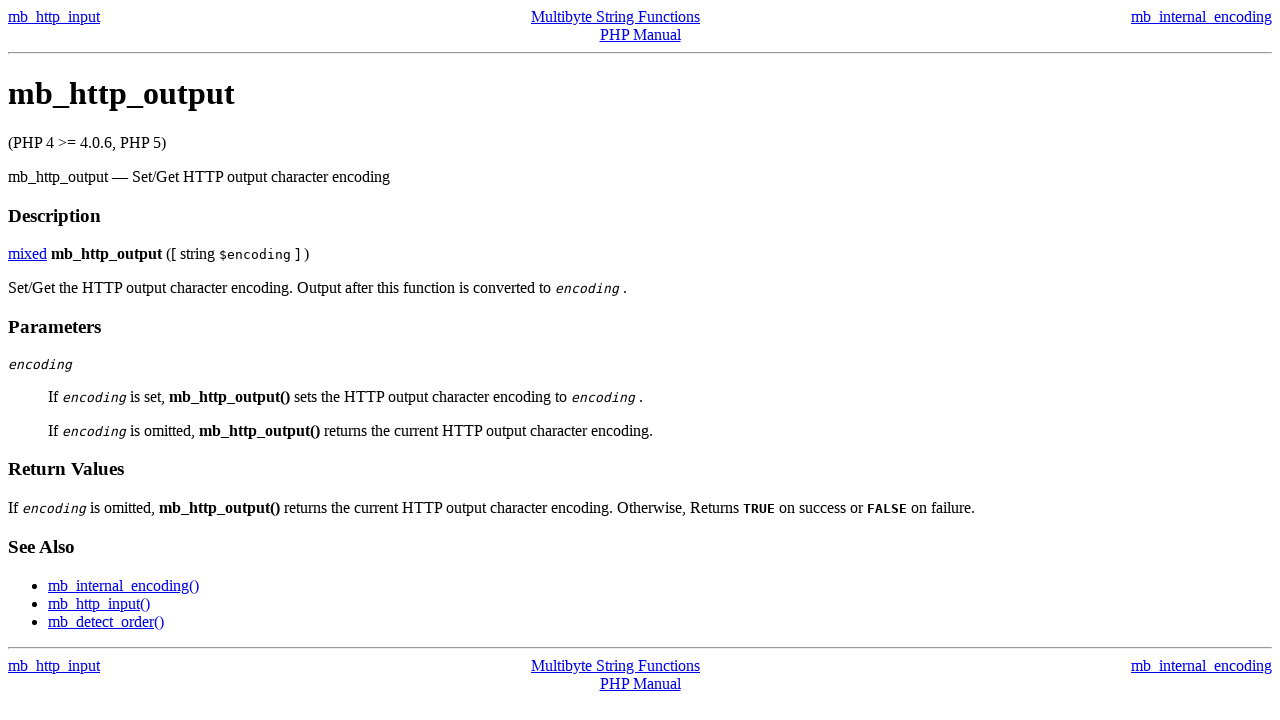

--- FILE ---
content_type: text/html; charset=UTF-8
request_url: http://acm2008.cct.lsu.edu/localdoc/php/function.mb-http-output.html
body_size: 3637
content:
<!DOCTYPE HTML PUBLIC "-//W3C//DTD HTML 4.01 Transitional//EN" "http://www.w3.org/TR/html4/loose.dtd">
<html>
 <head>
  <title>Set/Get HTTP output character encoding</title>
  <meta http-equiv="content-type" content="text/html; charset=UTF-8">
 </head>
 <body><div style="text-align: center;">
 <div class="prev" style="text-align: left; float: left;"><a href="function.mb-http-input.html">mb_http_input</a></div>
 <div class="next" style="text-align: right; float: right;"><a href="function.mb-internal-encoding.html">mb_internal_encoding</a></div>
 <div class="up"><a href="ref.mbstring.html">Multibyte String Functions</a></div>
 <div class="home"><a href="index.html">PHP Manual</a></div>
</div><hr /><div id="function.mb-http-output" class="refentry">
 <div class="refnamediv">
  <h1 class="refname">mb_http_output</h1>
  <p class="verinfo">(PHP 4 &gt;= 4.0.6, PHP 5)</p><p class="refpurpose"><span class="refname">mb_http_output</span> &mdash; <span class="dc-title">Set/Get HTTP output character encoding</span></p>

 </div>
   
 <div class="refsect1 description">
  <h3 class="title">Description</h3>
  <div class="methodsynopsis dc-description">
   <span class="type"><a href="language.pseudo-types.html#language.types.mixed" class="type mixed">mixed</a></span> <span class="methodname"><b><b>mb_http_output</b></b></span>
    ([ <span class="methodparam"><span class="type">string</span> <tt class="parameter">$encoding</tt></span>
  ] )</div>

  <p class="para rdfs-comment">
   Set/Get the HTTP output character encoding.
   Output after this function is converted to <i><tt class="parameter">encoding</tt></i>
.
  </p>
 </div>


 <div class="refsect1 parameters">
  <h3 class="title">Parameters</h3>
  <p class="para">
   <dl>

    <dt>

     <span class="term"><i><tt class="parameter">encoding</tt></i>
</span>

     <dd>

      <p class="para">
       If <i><tt class="parameter">encoding</tt></i>
 is set,
       <b>mb_http_output()</b> sets the HTTP output character
       encoding to <i><tt class="parameter">encoding</tt></i>
.
      </p>
      <p class="para">
       If <i><tt class="parameter">encoding</tt></i>
 is omitted,
       <b>mb_http_output()</b> returns the current HTTP output
       character encoding.
      </p>
     </dd>

    </dt>

   </dl>

  </p>
 </div>

 
 <div class="refsect1 returnvalues">
  <h3 class="title">Return Values</h3>
  <p class="para">
   If <i><tt class="parameter">encoding</tt></i>
 is omitted,
   <b>mb_http_output()</b> returns the current HTTP output
   character encoding. Otherwise, 
   Returns <b><tt>TRUE</tt></b> on success or <b><tt>FALSE</tt></b> on failure.
  </p>
 </div>


 <div class="refsect1 seealso">
  <h3 class="title">See Also</h3>
  <p class="para">
   <ul class="simplelist">
    <li class="member"><a href="function.mb-internal-encoding.html" class="function" rel="rdfs-seeAlso">mb_internal_encoding()</a></li>
    <li class="member"><a href="function.mb-http-input.html" class="function" rel="rdfs-seeAlso">mb_http_input()</a></li>
    <li class="member"><a href="function.mb-detect-order.html" class="function" rel="rdfs-seeAlso">mb_detect_order()</a></li>
   </ul>
  </p>
 </div>


</div><hr /><div style="text-align: center;">
 <div class="prev" style="text-align: left; float: left;"><a href="function.mb-http-input.html">mb_http_input</a></div>
 <div class="next" style="text-align: right; float: right;"><a href="function.mb-internal-encoding.html">mb_internal_encoding</a></div>
 <div class="up"><a href="ref.mbstring.html">Multibyte String Functions</a></div>
 <div class="home"><a href="index.html">PHP Manual</a></div>
</div></body></html>
